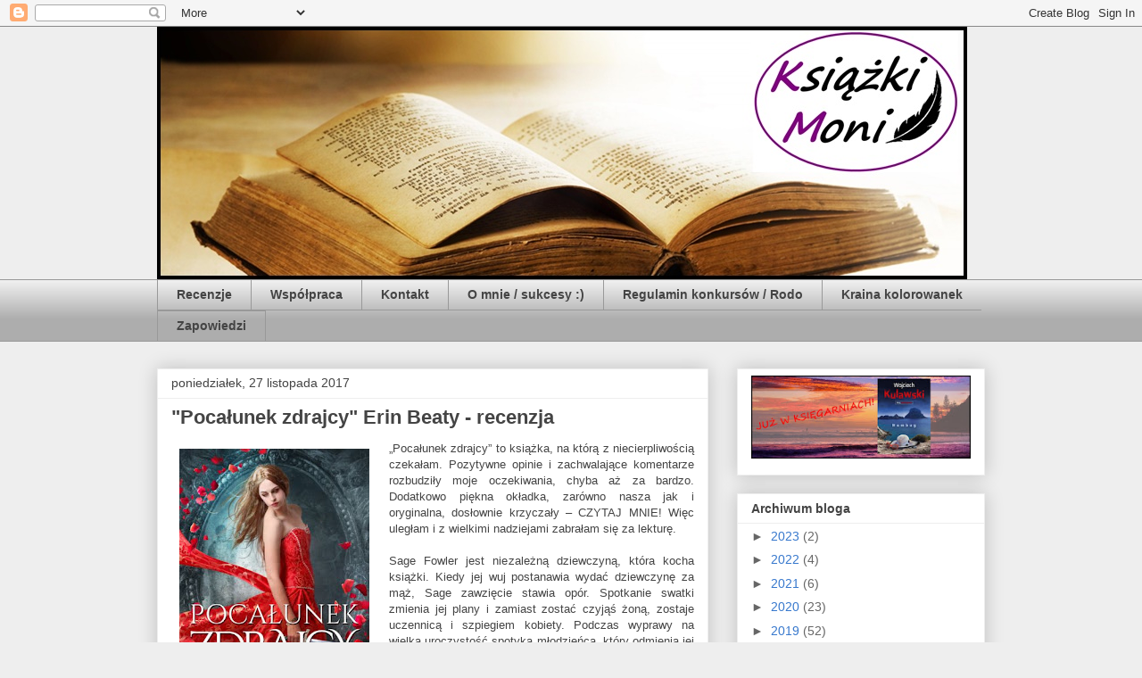

--- FILE ---
content_type: text/html; charset=UTF-8
request_url: https://ksiazkimoni.blogspot.com/b/stats?style=BLACK_TRANSPARENT&timeRange=ALL_TIME&token=APq4FmCdz3K1eYepRVQZgkrlVKVC5-9F0yEuNJyHf0FpuUmLXMHW0sh6RL4enkwL_bcUTL5qPTZOmjSiXNwuS-lxQWhRZVBynQ
body_size: -15
content:
{"total":676173,"sparklineOptions":{"backgroundColor":{"fillOpacity":0.1,"fill":"#000000"},"series":[{"areaOpacity":0.3,"color":"#202020"}]},"sparklineData":[[0,37],[1,59],[2,14],[3,26],[4,16],[5,12],[6,14],[7,13],[8,17],[9,20],[10,18],[11,16],[12,16],[13,13],[14,16],[15,18],[16,14],[17,17],[18,99],[19,21],[20,53],[21,60],[22,52],[23,52],[24,19],[25,17],[26,21],[27,56],[28,57],[29,7]],"nextTickMs":450000}